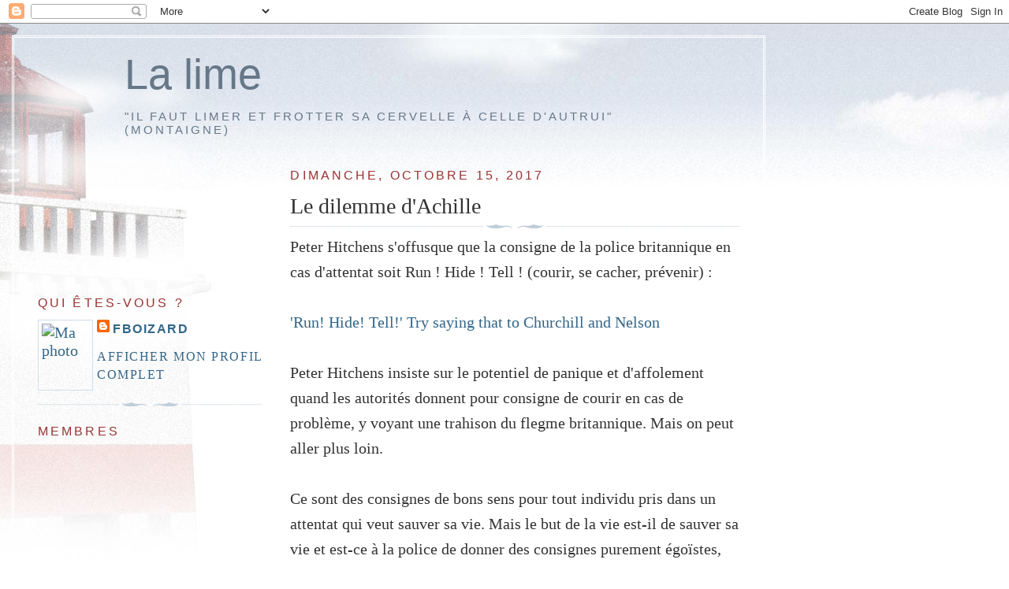

--- FILE ---
content_type: text/html; charset=UTF-8
request_url: https://fboizard.blogspot.com/2017/10/le-dilemme-dachille.html
body_size: 10424
content:
<!DOCTYPE html>
<html dir='ltr'>
<head>
<link href='https://www.blogger.com/static/v1/widgets/2944754296-widget_css_bundle.css' rel='stylesheet' type='text/css'/>
<meta content='text/html; charset=UTF-8' http-equiv='Content-Type'/>
<meta content='blogger' name='generator'/>
<link href='https://fboizard.blogspot.com/favicon.ico' rel='icon' type='image/x-icon'/>
<link href='http://fboizard.blogspot.com/2017/10/le-dilemme-dachille.html' rel='canonical'/>
<link rel="alternate" type="application/atom+xml" title="La lime - Atom" href="https://fboizard.blogspot.com/feeds/posts/default" />
<link rel="alternate" type="application/rss+xml" title="La lime - RSS" href="https://fboizard.blogspot.com/feeds/posts/default?alt=rss" />
<link rel="service.post" type="application/atom+xml" title="La lime - Atom" href="https://www.blogger.com/feeds/9536801/posts/default" />

<link rel="alternate" type="application/atom+xml" title="La lime - Atom" href="https://fboizard.blogspot.com/feeds/2312950937277367418/comments/default" />
<!--Can't find substitution for tag [blog.ieCssRetrofitLinks]-->
<link href='https://upload.wikimedia.org/wikipedia/commons/thumb/3/30/Keep_Calm_and_Carry_On_Poster.svg/503px-Keep_Calm_and_Carry_On_Poster.svg.png' rel='image_src'/>
<meta content='http://fboizard.blogspot.com/2017/10/le-dilemme-dachille.html' property='og:url'/>
<meta content='Le dilemme d&#39;Achille' property='og:title'/>
<meta content='Peter Hitchens s&#39;offusque que la consigne de la police britannique en cas d&#39;attentat soit Run ! Hide ! Tell ! (courir, se cacher, prévenir) ...' property='og:description'/>
<meta content='https://lh3.googleusercontent.com/blogger_img_proxy/[base64]w1200-h630-p-k-no-nu' property='og:image'/>
<title>La lime: Le dilemme d'Achille</title>
<style id='page-skin-1' type='text/css'><!--
/*
-----------------------------------------------
Blogger Template Style
Name:     Harbor
Date:     24 Feb 2004
Updated by: Blogger Team
----------------------------------------------- */
/*
Variable definitions
====================
<Variable name="textcolor" description="Text Color" type="color"
default="#333">
<Variable name="titlecolor" description="Blog Title Color"
type="color" default="#678">
<Variable name="posttitlecolor" description="Post Title Color" type="color"
default="#368">
<Variable name="sidebarheader" description="Sidebar Title Color"
type="color" default="#933">
<Variable name="dateHeaderColor" description="Date Header Color"
type="color" default="#933">
<Variable name="bodyfont" description="Text Font" type="font"
default="normal normal 100% Georgia,Serif">
<Variable name="pagetitlefont" description="Blog Title Font" type="font"
default="normal normal 270% Georgia, Serif">
<Variable name="blogDescriptionFont" description="Blog Description Font" type="font"
default="normal normal 75% Georgia, Serif">
<Variable name="headerfont" description="Sidebar Title Font" type="font"
default="normal normal 78% Georgia, Serif">
<Variable name="dateHeaderFont" description="Date Header Font" type="font"
default="normal normal 78% Georgia, Serif">
<Variable name="startSide" description="Start side in blog language"
type="automatic" default="left">
<Variable name="endSide" description="End side in blog language"
type="automatic" default="right">
*/
body {
background:#fff url("//www1.blogblog.com/harbor/rocks_left.jpg") no-repeat right bottom;
background-attachment:fixed;
margin:0;
padding:0;
font:x-small Georgia, Serif;
color:#333333;
font-size/* */:/**/small;
font-size: /**/small;
}
/* Commented Backslash Hack hides rule from IE5-Mac \*/
body {background-attachment:scroll;}
/* End IE5-Mac hack */
a:link {
color:#336688;
text-decoration:none;
}
a:visited {
color:#764;
text-decoration:none;
}
a:hover {
color:#993333;
text-decoration:underline;
}
a img {
border-width:0;
}
/* Page Structure
----------------------------------------------- */
#wrap {
background:url("//www2.blogblog.com/harbor/sky_left.jpg") repeat-x;
min-width:740px;
margin:0;
padding:0;
text-align:left;
font: normal normal 20px Georgia, Utopia, 'Palatino Linotype', Palatino, serif;
}
#wrap2 {
background:url("//www.blogblog.com/harbor/lighthouse_left.jpg") no-repeat left  0px;
}
#wrap3 {
background:url("//www1.blogblog.com/harbor/cloud_left.jpg") no-repeat right 75px;
}
#wrap4 {
background:url("//www1.blogblog.com/harbor/center_cloud_left.jpg") no-repeat 50% 0px;
padding:15px;
width:100%;
width/* */:/**/auto;
width: /**/auto;
}
#outer-wrapper {
max-width:890px;
padding: 0 30px 50px;
width:100%;
width/* */:/**/auto;
width: /**/auto;
}
html>body #outer-wrapper {
border:3px double #fff;
}
#main-wrapper {
width:64%;
float:right;
word-wrap: break-word; /* fix for long text breaking sidebar float in IE */
overflow: hidden;     /* fix for long non-text content breaking IE sidebar float */
}
#main {
margin:0;
padding:0;
}
#sidebar-wrapper {
width:32%;
float:left;
word-wrap: break-word; /* fix for long text breaking sidebar float in IE */
overflow: hidden;     /* fix for long non-text content breaking IE sidebar float */
}
#sidebar {
margin:0;
padding-top: 170px;
}
/** Page structure tweaks for layout editor wireframe */
body#layout #outer-wrapper,
body#layout #sidebar,
body#layout #wrap4,
body#layout #header {
margin-top: 0;
margin-bottom: 0;
padding: 0;
}
body#layout #sidebar-wrapper {
width: 180px;
margin-left: 0;
}
body#layout #wrap4, body#layout #outer-wrapper {
width: 650px;
}
/* Header
----------------------------------------------- */
#header {
padding-top:15px;
padding-right:0;
padding-bottom:10px;
padding-left:110px;
position: relative;
}
.Header h1 {
margin:0 0 .25em;
color:#667788;
font: normal normal 270% Arial, sans-serif;
}
.Header h1 a {
color:#667788;
text-decoration:none;
}
.Header .description {
margin:0;
max-width:700px;
line-height:1.8em;
text-transform:uppercase;
letter-spacing:.2em;
color:#667788;
font: normal normal 75% Arial, sans-serif;
}
/* Headings
----------------------------------------------- */
h2 {
margin:1.5em 0 .75em;
line-height: 1.4em;
font: normal normal 78% Arial, sans-serif;
text-transform:uppercase;
letter-spacing:.2em;
color:#993333;
}
/* Posts
----------------------------------------------- */
h2.date-header {
margin:2em 0 .5em;
color: #993333;
font: normal normal 78% Arial, sans-serif;
}
.post {
margin:.5em 0 1.5em;
}
.post h3 {
margin:.25em 0 0;
padding:0 0 4px;
font-size:140%;
font-weight:normal;
line-height:1.4em;
}
.post h3 a, .post h3 strong {
background:url("//www1.blogblog.com/harbor/icon_lighthouse.gif") no-repeat left .15em;
display:block;
padding-left:20px;
text-decoration:none;
color:#336688;
font-weight:normal;
}
.post h3 strong {
background-image:url("//www2.blogblog.com/harbor/icon_lighthouse2.gif");
color:#000;
}
.post h3 a:hover {
color:#993333;
}
.post-body {
background:url("//www.blogblog.com/harbor/divider.gif") no-repeat center top;
padding-top:12px;
margin:0 0 .75em;
line-height:1.6em;
}
.post-body blockquote {
line-height:1.3em;
}
.post-footer {
color:#999;
text-transform:uppercase;
letter-spacing:.1em;
font-size: 78%;
line-height: 1.4em;
}
.comment-link {
margin-left:.4em;
}
.post-footer .post-timestamp,
.post-footer .post-author {
color:#666;
}
.comment-link strong {
font-size:130%;
}
.comment-link {
margin-left:.4em;
}
.post img, table.tr-caption-container {
padding:4px;
border:1px solid #cde;
}
.tr-caption-container img {
border: none;
padding: 0;
}
/* Comments
----------------------------------------------- */
#comments {
background:url("//www.blogblog.com/harbor/divider.gif") no-repeat center top;
padding:15px 0 0;
}
#comments h4 {
margin:1em 0;
font-weight: bold;
line-height: 1.6em;
text-transform:uppercase;
letter-spacing:.2em;
color: #993333;
font: bold 78% Georgia Serif;
}
#comments h4 strong {
font-size:130%;
}
#comments-block {
margin:1em 0 1.5em;
line-height:1.4em;
}
#comments-block dt {
margin:.5em 0;
}
#comments-block dd {
margin:.25em 20px 0;
}
#comments-block dd.comment-timestamp {
margin:-.25em 20px 1.5em;
line-height: 1.4em;
text-transform:uppercase;
letter-spacing:.1em;
}
#comments-block dd p {
margin:0 0 .75em;
}
.deleted-comment {
font-style:italic;
color:gray;
}
.feed-links {
clear: both;
line-height: 2.5em;
}
#blog-pager-newer-link {
float: left;
}
#blog-pager-older-link {
float: right;
}
#blog-pager {
text-align: center;
}
.comment-footer {
font: 78%/1.4em Georgia , Serif;
}
/* Sidebar Content
----------------------------------------------- */
.sidebar .widget, .main .widget {
background:url("//www.blogblog.com/harbor/divider.gif") no-repeat center bottom;
margin:0 0 15px;
padding:0 0 15px;
}
.main .Blog {
background-image: none;
}
.sidebar ul {
list-style:none;
margin-left: 0;
}
.sidebar li {
margin:0;
padding-top:0;
padding-right:0;
padding-bottom:.25em;
padding-left:15px;
text-indent:-15px;
line-height:1.5em;
}
.sidebar p {
color:#666;
line-height:1.5em;
}
/* Profile
----------------------------------------------- */
.profile-datablock {
margin:.5em 0 .5em;
}
.profile-data {
margin:0;
font: normal normal 78% Arial, sans-serif;
font-weight: bold;
line-height: 1.6em;
text-transform:uppercase;
letter-spacing:.1em;
}
.profile-img {
float: left;
margin-top: 0;
margin-right: 5px;
margin-bottom: 5px;
margin-left: 0;
padding: 4px;
border: 1px solid #cde;
}
.profile-textblock {
margin:.5em 0 .5em;
}
.profile-link {
font:78%/1.4em Georgia,Serif;
text-transform:uppercase;
letter-spacing:.1em;
}
/* Footer
----------------------------------------------- */
#footer-wrapper {
clear:both;
padding-top:15px;
padding-right:30px;
padding-bottom:0;
padding-left:50px;
text-align: center;
}
#footer .widget {
background:url("//www.blogblog.com/harbor/divider.gif") no-repeat center top;
margin:0;
padding-top:15px;
line-height: 1.6em;
text-transform:uppercase;
letter-spacing:.1em;
}

--></style>
<link href='https://www.blogger.com/dyn-css/authorization.css?targetBlogID=9536801&amp;zx=0d38b1e1-4366-4c28-9f58-8e65f0d2cbe6' media='none' onload='if(media!=&#39;all&#39;)media=&#39;all&#39;' rel='stylesheet'/><noscript><link href='https://www.blogger.com/dyn-css/authorization.css?targetBlogID=9536801&amp;zx=0d38b1e1-4366-4c28-9f58-8e65f0d2cbe6' rel='stylesheet'/></noscript>
<meta name='google-adsense-platform-account' content='ca-host-pub-1556223355139109'/>
<meta name='google-adsense-platform-domain' content='blogspot.com'/>

</head>
<body>
<div class='navbar section' id='navbar'><div class='widget Navbar' data-version='1' id='Navbar1'><script type="text/javascript">
    function setAttributeOnload(object, attribute, val) {
      if(window.addEventListener) {
        window.addEventListener('load',
          function(){ object[attribute] = val; }, false);
      } else {
        window.attachEvent('onload', function(){ object[attribute] = val; });
      }
    }
  </script>
<div id="navbar-iframe-container"></div>
<script type="text/javascript" src="https://apis.google.com/js/platform.js"></script>
<script type="text/javascript">
      gapi.load("gapi.iframes:gapi.iframes.style.bubble", function() {
        if (gapi.iframes && gapi.iframes.getContext) {
          gapi.iframes.getContext().openChild({
              url: 'https://www.blogger.com/navbar/9536801?po\x3d2312950937277367418\x26origin\x3dhttps://fboizard.blogspot.com',
              where: document.getElementById("navbar-iframe-container"),
              id: "navbar-iframe"
          });
        }
      });
    </script><script type="text/javascript">
(function() {
var script = document.createElement('script');
script.type = 'text/javascript';
script.src = '//pagead2.googlesyndication.com/pagead/js/google_top_exp.js';
var head = document.getElementsByTagName('head')[0];
if (head) {
head.appendChild(script);
}})();
</script>
</div></div>
<div id='wrap'><div id='wrap2'><div id='wrap3'><div id='wrap4'>
<div id='outer-wrapper'>
<div class='header section' id='header'><div class='widget Header' data-version='1' id='Header1'>
<div id='header-inner'>
<div class='titlewrapper'>
<h1 class='title'>
<a href='https://fboizard.blogspot.com/'>
La lime
</a>
</h1>
</div>
<div class='descriptionwrapper'>
<p class='description'><span>"Il faut limer et frotter sa cervelle à celle d'autrui" (Montaigne)</span></p>
</div>
</div>
</div></div>
<div id='crosscol-wrapper' style='text-align:center'>
<div class='crosscol no-items section' id='crosscol'></div>
</div>
<div id='main-wrapper'>
<div class='main section' id='main'><div class='widget Blog' data-version='1' id='Blog1'>
<div class='blog-posts hfeed'>

          <div class="date-outer">
        
<h2 class='date-header'><span>dimanche, octobre 15, 2017</span></h2>

          <div class="date-posts">
        
<div class='post-outer'>
<div class='post hentry uncustomized-post-template' itemprop='blogPost' itemscope='itemscope' itemtype='http://schema.org/BlogPosting'>
<meta content='https://upload.wikimedia.org/wikipedia/commons/thumb/3/30/Keep_Calm_and_Carry_On_Poster.svg/503px-Keep_Calm_and_Carry_On_Poster.svg.png' itemprop='image_url'/>
<meta content='9536801' itemprop='blogId'/>
<meta content='2312950937277367418' itemprop='postId'/>
<a name='2312950937277367418'></a>
<h3 class='post-title entry-title' itemprop='name'>
Le dilemme d'Achille
</h3>
<div class='post-header'>
<div class='post-header-line-1'></div>
</div>
<div class='post-body entry-content' id='post-body-2312950937277367418' itemprop='description articleBody'>
Peter Hitchens s'offusque que la consigne de la police britannique en cas d'attentat soit Run ! Hide ! Tell ! (courir, se cacher, prévenir) :<br />
<br />
<a href="http://hitchensblog.mailonsunday.co.uk/2017/10/run-hide-tell-try-saying-that-to-churchill-and-nelson.html">'Run! Hide! Tell!' Try saying that to Churchill and Nelson</a>
<br />
<br />
Peter Hitchens insiste sur le potentiel de panique et d'affolement quand les autorités donnent pour consigne de courir en cas de problème, y voyant une trahison du flegme britannique. Mais on peut aller plus loin.<br />
<br />
Ce sont des consignes de bons sens pour tout individu pris dans un attentat qui veut sauver sa vie. Mais le but de la vie est-il de sauver sa vie et est-ce à la police de donner des consignes purement égoïstes, sans tenir compte de l'effet collectif ?<br />
<br />
Quand une abeille vous pique, elle meurt. Mais elle sauve la ruche. Il est nécessaire que des abeilles meurent pour sauver les abeilles. Saint-Exupéry, qui s'est porté volontaire pour aller à la guerre et en est mort, se posait la question. Voyez comme il y a répondu.<br />
<br />
Ce dilemme est aussi vieux que la liberté individuelle et la citoyenneté. C'est le dilemme d'Achille. Les dieux lui donnent le choix entre une vie longue et ennuyeuse et une vie courte et héroïque (l'héroïsme consistant, bien entendu, à mourir au combat pour sa patrie).<br />
<br />
Ca serait donc pour les autorités un minimum de laisser ce choix, de conseiller non pas de courir mais de garder son calme. Ensuite à chacun de prendre sa décision, les uns courront, les autres essaieront de résister, peut-être vainement, mais, au moins, les autorités ne connaîtront pas le déshonneur d'avoir encouragé la lâcheté.<br />
<br />
Mais il est vrai que les autorités occidentales sont de plus en plus gênées par les citoyens libres et responsables, elles préfèrent les lapins.<br />
<br />
<div class="separator" style="clear: both; text-align: center;">
<a href="https://upload.wikimedia.org/wikipedia/commons/thumb/3/30/Keep_Calm_and_Carry_On_Poster.svg/503px-Keep_Calm_and_Carry_On_Poster.svg.png" imageanchor="1" style="margin-left: 1em; margin-right: 1em;"><img border="0" data-original-height="754" data-original-width="503" height="400" src="https://upload.wikimedia.org/wikipedia/commons/thumb/3/30/Keep_Calm_and_Carry_On_Poster.svg/503px-Keep_Calm_and_Carry_On_Poster.svg.png" width="266" /></a></div>
<br />
<br />
<br />
<br />
<div style='clear: both;'></div>
</div>
<div class='post-footer'>
<div class='post-footer-line post-footer-line-1'>
<span class='post-author vcard'>
Publié par
<span class='fn' itemprop='author' itemscope='itemscope' itemtype='http://schema.org/Person'>
<meta content='https://www.blogger.com/profile/01983466479500182245' itemprop='url'/>
<a class='g-profile' href='https://www.blogger.com/profile/01983466479500182245' rel='author' title='author profile'>
<span itemprop='name'>fboizard</span>
</a>
</span>
</span>
<span class='post-timestamp'>
à
<meta content='http://fboizard.blogspot.com/2017/10/le-dilemme-dachille.html' itemprop='url'/>
<a class='timestamp-link' href='https://fboizard.blogspot.com/2017/10/le-dilemme-dachille.html' rel='bookmark' title='permanent link'><abbr class='published' itemprop='datePublished' title='2017-10-15T15:30:00+02:00'>dimanche, octobre 15, 2017</abbr></a>
</span>
<span class='post-comment-link'>
</span>
<span class='post-icons'>
<span class='item-action'>
<a href='https://www.blogger.com/email-post/9536801/2312950937277367418' title='Envoyer l&#39;article par e-mail'>
<img alt='' class='icon-action' height='13' src='https://resources.blogblog.com/img/icon18_email.gif' width='18'/>
</a>
</span>
<span class='item-control blog-admin pid-887241277'>
<a href='https://www.blogger.com/post-edit.g?blogID=9536801&postID=2312950937277367418&from=pencil' title='Modifier l&#39;article'>
<img alt='' class='icon-action' height='18' src='https://resources.blogblog.com/img/icon18_edit_allbkg.gif' width='18'/>
</a>
</span>
</span>
<div class='post-share-buttons goog-inline-block'>
</div>
</div>
<div class='post-footer-line post-footer-line-2'>
<span class='post-labels'>
Libellés :
<a href='https://fboizard.blogspot.com/search/label/trahison%20de%20la%20classe%20dirigeante' rel='tag'>trahison de la classe dirigeante</a>,
<a href='https://fboizard.blogspot.com/search/label/veulerie%20gouvernementale' rel='tag'>veulerie gouvernementale</a>
</span>
</div>
<div class='post-footer-line post-footer-line-3'>
<span class='post-location'>
</span>
</div>
</div>
</div>
<div class='comments' id='comments'>
<a name='comments'></a>
<h4>Aucun commentaire:</h4>
<div id='Blog1_comments-block-wrapper'>
<dl class='avatar-comment-indent' id='comments-block'>
</dl>
</div>
<p class='comment-footer'>
<div class='comment-form'>
<a name='comment-form'></a>
<h4 id='comment-post-message'>Enregistrer un commentaire</h4>
<p>
</p>
<a href='https://www.blogger.com/comment/frame/9536801?po=2312950937277367418&hl=fr&saa=85391&origin=https://fboizard.blogspot.com' id='comment-editor-src'></a>
<iframe allowtransparency='true' class='blogger-iframe-colorize blogger-comment-from-post' frameborder='0' height='410px' id='comment-editor' name='comment-editor' src='' width='100%'></iframe>
<script src='https://www.blogger.com/static/v1/jsbin/2830521187-comment_from_post_iframe.js' type='text/javascript'></script>
<script type='text/javascript'>
      BLOG_CMT_createIframe('https://www.blogger.com/rpc_relay.html');
    </script>
</div>
</p>
</div>
</div>

        </div></div>
      
</div>
<div class='blog-pager' id='blog-pager'>
<span id='blog-pager-newer-link'>
<a class='blog-pager-newer-link' href='https://fboizard.blogspot.com/2017/10/youssef-et-la-croix.html' id='Blog1_blog-pager-newer-link' title='Article plus récent'>Article plus récent</a>
</span>
<span id='blog-pager-older-link'>
<a class='blog-pager-older-link' href='https://fboizard.blogspot.com/2017/10/blade-runner-2049.html' id='Blog1_blog-pager-older-link' title='Article plus ancien'>Article plus ancien</a>
</span>
<a class='home-link' href='https://fboizard.blogspot.com/'>Accueil</a>
</div>
<div class='clear'></div>
<div class='post-feeds'>
<div class='feed-links'>
Inscription à :
<a class='feed-link' href='https://fboizard.blogspot.com/feeds/2312950937277367418/comments/default' target='_blank' type='application/atom+xml'>Publier les commentaires (Atom)</a>
</div>
</div>
</div></div>
</div>
<div id='sidebar-wrapper'>
<div class='sidebar section' id='sidebar'><div class='widget Profile' data-version='1' id='Profile1'>
<h2>Qui êtes-vous ?</h2>
<div class='widget-content'>
<a href='https://www.blogger.com/profile/01983466479500182245'><img alt='Ma photo' class='profile-img' height='80' src='//ac.matra.free.fr/Images/Trombi/BoizardF.jpg' width='60'/></a>
<dl class='profile-datablock'>
<dt class='profile-data'>
<a class='profile-name-link g-profile' href='https://www.blogger.com/profile/01983466479500182245' rel='author' style='background-image: url(//www.blogger.com/img/logo-16.png);'>
fboizard
</a>
</dt>
</dl>
<a class='profile-link' href='https://www.blogger.com/profile/01983466479500182245' rel='author'>Afficher mon profil complet</a>
<div class='clear'></div>
</div>
</div><div class='widget Followers' data-version='1' id='Followers1'>
<h2 class='title'>Membres</h2>
<div class='widget-content'>
<div id='Followers1-wrapper'>
<div style='margin-right:2px;'>
<div><script type="text/javascript" src="https://apis.google.com/js/platform.js"></script>
<div id="followers-iframe-container"></div>
<script type="text/javascript">
    window.followersIframe = null;
    function followersIframeOpen(url) {
      gapi.load("gapi.iframes", function() {
        if (gapi.iframes && gapi.iframes.getContext) {
          window.followersIframe = gapi.iframes.getContext().openChild({
            url: url,
            where: document.getElementById("followers-iframe-container"),
            messageHandlersFilter: gapi.iframes.CROSS_ORIGIN_IFRAMES_FILTER,
            messageHandlers: {
              '_ready': function(obj) {
                window.followersIframe.getIframeEl().height = obj.height;
              },
              'reset': function() {
                window.followersIframe.close();
                followersIframeOpen("https://www.blogger.com/followers/frame/9536801?colors\x3dCgt0cmFuc3BhcmVudBILdHJhbnNwYXJlbnQaByMzMzMzMzMiByMzMzMzMzMqByNGRkZGRkYyByM2Njc3ODg6ByMzMzMzMzNCByMzMzMzMzNKByMwMDAwMDBSByMzMzMzMzNaC3RyYW5zcGFyZW50\x26pageSize\x3d21\x26hl\x3dfr\x26origin\x3dhttps://fboizard.blogspot.com");
              },
              'open': function(url) {
                window.followersIframe.close();
                followersIframeOpen(url);
              }
            }
          });
        }
      });
    }
    followersIframeOpen("https://www.blogger.com/followers/frame/9536801?colors\x3dCgt0cmFuc3BhcmVudBILdHJhbnNwYXJlbnQaByMzMzMzMzMiByMzMzMzMzMqByNGRkZGRkYyByM2Njc3ODg6ByMzMzMzMzNCByMzMzMzMzNKByMwMDAwMDBSByMzMzMzMzNaC3RyYW5zcGFyZW50\x26pageSize\x3d21\x26hl\x3dfr\x26origin\x3dhttps://fboizard.blogspot.com");
  </script></div>
</div>
</div>
<div class='clear'></div>
</div>
</div><div class='widget BlogArchive' data-version='1' id='BlogArchive1'>
<h2>Archives du blog</h2>
<div class='widget-content'>
<div id='ArchiveList'>
<div id='BlogArchive1_ArchiveList'>
<ul class='flat'>
<li class='archivedate'>
<a href='https://fboizard.blogspot.com/2025/12/'>décembre</a> (1)
      </li>
<li class='archivedate'>
<a href='https://fboizard.blogspot.com/2025/11/'>novembre</a> (2)
      </li>
<li class='archivedate'>
<a href='https://fboizard.blogspot.com/2025/09/'>septembre</a> (4)
      </li>
<li class='archivedate'>
<a href='https://fboizard.blogspot.com/2025/08/'>août</a> (4)
      </li>
<li class='archivedate'>
<a href='https://fboizard.blogspot.com/2025/07/'>juillet</a> (3)
      </li>
<li class='archivedate'>
<a href='https://fboizard.blogspot.com/2025/06/'>juin</a> (4)
      </li>
<li class='archivedate'>
<a href='https://fboizard.blogspot.com/2025/04/'>avril</a> (1)
      </li>
<li class='archivedate'>
<a href='https://fboizard.blogspot.com/2025/03/'>mars</a> (4)
      </li>
<li class='archivedate'>
<a href='https://fboizard.blogspot.com/2025/02/'>février</a> (2)
      </li>
<li class='archivedate'>
<a href='https://fboizard.blogspot.com/2024/12/'>décembre</a> (2)
      </li>
<li class='archivedate'>
<a href='https://fboizard.blogspot.com/2024/11/'>novembre</a> (2)
      </li>
<li class='archivedate'>
<a href='https://fboizard.blogspot.com/2024/09/'>septembre</a> (1)
      </li>
<li class='archivedate'>
<a href='https://fboizard.blogspot.com/2024/08/'>août</a> (2)
      </li>
<li class='archivedate'>
<a href='https://fboizard.blogspot.com/2024/07/'>juillet</a> (3)
      </li>
<li class='archivedate'>
<a href='https://fboizard.blogspot.com/2024/06/'>juin</a> (3)
      </li>
<li class='archivedate'>
<a href='https://fboizard.blogspot.com/2024/05/'>mai</a> (3)
      </li>
<li class='archivedate'>
<a href='https://fboizard.blogspot.com/2024/04/'>avril</a> (2)
      </li>
<li class='archivedate'>
<a href='https://fboizard.blogspot.com/2024/03/'>mars</a> (1)
      </li>
<li class='archivedate'>
<a href='https://fboizard.blogspot.com/2024/02/'>février</a> (1)
      </li>
<li class='archivedate'>
<a href='https://fboizard.blogspot.com/2024/01/'>janvier</a> (8)
      </li>
<li class='archivedate'>
<a href='https://fboizard.blogspot.com/2023/12/'>décembre</a> (4)
      </li>
<li class='archivedate'>
<a href='https://fboizard.blogspot.com/2023/11/'>novembre</a> (3)
      </li>
<li class='archivedate'>
<a href='https://fboizard.blogspot.com/2023/10/'>octobre</a> (3)
      </li>
<li class='archivedate'>
<a href='https://fboizard.blogspot.com/2023/09/'>septembre</a> (1)
      </li>
<li class='archivedate'>
<a href='https://fboizard.blogspot.com/2023/08/'>août</a> (2)
      </li>
<li class='archivedate'>
<a href='https://fboizard.blogspot.com/2023/07/'>juillet</a> (2)
      </li>
<li class='archivedate'>
<a href='https://fboizard.blogspot.com/2023/06/'>juin</a> (2)
      </li>
<li class='archivedate'>
<a href='https://fboizard.blogspot.com/2023/05/'>mai</a> (1)
      </li>
<li class='archivedate'>
<a href='https://fboizard.blogspot.com/2023/04/'>avril</a> (1)
      </li>
<li class='archivedate'>
<a href='https://fboizard.blogspot.com/2023/03/'>mars</a> (3)
      </li>
<li class='archivedate'>
<a href='https://fboizard.blogspot.com/2023/02/'>février</a> (4)
      </li>
<li class='archivedate'>
<a href='https://fboizard.blogspot.com/2023/01/'>janvier</a> (1)
      </li>
<li class='archivedate'>
<a href='https://fboizard.blogspot.com/2022/12/'>décembre</a> (5)
      </li>
<li class='archivedate'>
<a href='https://fboizard.blogspot.com/2022/11/'>novembre</a> (2)
      </li>
<li class='archivedate'>
<a href='https://fboizard.blogspot.com/2022/10/'>octobre</a> (2)
      </li>
<li class='archivedate'>
<a href='https://fboizard.blogspot.com/2022/09/'>septembre</a> (2)
      </li>
<li class='archivedate'>
<a href='https://fboizard.blogspot.com/2022/08/'>août</a> (5)
      </li>
<li class='archivedate'>
<a href='https://fboizard.blogspot.com/2022/07/'>juillet</a> (3)
      </li>
<li class='archivedate'>
<a href='https://fboizard.blogspot.com/2022/06/'>juin</a> (1)
      </li>
<li class='archivedate'>
<a href='https://fboizard.blogspot.com/2022/05/'>mai</a> (2)
      </li>
<li class='archivedate'>
<a href='https://fboizard.blogspot.com/2022/04/'>avril</a> (2)
      </li>
<li class='archivedate'>
<a href='https://fboizard.blogspot.com/2022/03/'>mars</a> (1)
      </li>
<li class='archivedate'>
<a href='https://fboizard.blogspot.com/2022/02/'>février</a> (4)
      </li>
<li class='archivedate'>
<a href='https://fboizard.blogspot.com/2022/01/'>janvier</a> (2)
      </li>
<li class='archivedate'>
<a href='https://fboizard.blogspot.com/2021/12/'>décembre</a> (1)
      </li>
<li class='archivedate'>
<a href='https://fboizard.blogspot.com/2021/11/'>novembre</a> (1)
      </li>
<li class='archivedate'>
<a href='https://fboizard.blogspot.com/2021/10/'>octobre</a> (3)
      </li>
<li class='archivedate'>
<a href='https://fboizard.blogspot.com/2021/09/'>septembre</a> (4)
      </li>
<li class='archivedate'>
<a href='https://fboizard.blogspot.com/2021/08/'>août</a> (1)
      </li>
<li class='archivedate'>
<a href='https://fboizard.blogspot.com/2021/06/'>juin</a> (1)
      </li>
<li class='archivedate'>
<a href='https://fboizard.blogspot.com/2021/05/'>mai</a> (5)
      </li>
<li class='archivedate'>
<a href='https://fboizard.blogspot.com/2021/04/'>avril</a> (4)
      </li>
<li class='archivedate'>
<a href='https://fboizard.blogspot.com/2021/03/'>mars</a> (4)
      </li>
<li class='archivedate'>
<a href='https://fboizard.blogspot.com/2021/02/'>février</a> (3)
      </li>
<li class='archivedate'>
<a href='https://fboizard.blogspot.com/2021/01/'>janvier</a> (4)
      </li>
<li class='archivedate'>
<a href='https://fboizard.blogspot.com/2020/12/'>décembre</a> (2)
      </li>
<li class='archivedate'>
<a href='https://fboizard.blogspot.com/2020/11/'>novembre</a> (10)
      </li>
<li class='archivedate'>
<a href='https://fboizard.blogspot.com/2020/10/'>octobre</a> (26)
      </li>
<li class='archivedate'>
<a href='https://fboizard.blogspot.com/2020/09/'>septembre</a> (18)
      </li>
<li class='archivedate'>
<a href='https://fboizard.blogspot.com/2020/08/'>août</a> (51)
      </li>
<li class='archivedate'>
<a href='https://fboizard.blogspot.com/2020/07/'>juillet</a> (57)
      </li>
<li class='archivedate'>
<a href='https://fboizard.blogspot.com/2020/06/'>juin</a> (52)
      </li>
<li class='archivedate'>
<a href='https://fboizard.blogspot.com/2020/05/'>mai</a> (57)
      </li>
<li class='archivedate'>
<a href='https://fboizard.blogspot.com/2020/04/'>avril</a> (89)
      </li>
<li class='archivedate'>
<a href='https://fboizard.blogspot.com/2020/03/'>mars</a> (97)
      </li>
<li class='archivedate'>
<a href='https://fboizard.blogspot.com/2020/02/'>février</a> (78)
      </li>
<li class='archivedate'>
<a href='https://fboizard.blogspot.com/2020/01/'>janvier</a> (43)
      </li>
<li class='archivedate'>
<a href='https://fboizard.blogspot.com/2019/12/'>décembre</a> (61)
      </li>
<li class='archivedate'>
<a href='https://fboizard.blogspot.com/2019/11/'>novembre</a> (48)
      </li>
<li class='archivedate'>
<a href='https://fboizard.blogspot.com/2019/10/'>octobre</a> (44)
      </li>
<li class='archivedate'>
<a href='https://fboizard.blogspot.com/2019/09/'>septembre</a> (32)
      </li>
<li class='archivedate'>
<a href='https://fboizard.blogspot.com/2019/08/'>août</a> (40)
      </li>
<li class='archivedate'>
<a href='https://fboizard.blogspot.com/2019/07/'>juillet</a> (34)
      </li>
<li class='archivedate'>
<a href='https://fboizard.blogspot.com/2019/06/'>juin</a> (38)
      </li>
<li class='archivedate'>
<a href='https://fboizard.blogspot.com/2019/05/'>mai</a> (59)
      </li>
<li class='archivedate'>
<a href='https://fboizard.blogspot.com/2019/04/'>avril</a> (52)
      </li>
<li class='archivedate'>
<a href='https://fboizard.blogspot.com/2019/03/'>mars</a> (59)
      </li>
<li class='archivedate'>
<a href='https://fboizard.blogspot.com/2019/02/'>février</a> (69)
      </li>
<li class='archivedate'>
<a href='https://fboizard.blogspot.com/2019/01/'>janvier</a> (55)
      </li>
<li class='archivedate'>
<a href='https://fboizard.blogspot.com/2018/12/'>décembre</a> (73)
      </li>
<li class='archivedate'>
<a href='https://fboizard.blogspot.com/2018/11/'>novembre</a> (40)
      </li>
<li class='archivedate'>
<a href='https://fboizard.blogspot.com/2018/10/'>octobre</a> (40)
      </li>
<li class='archivedate'>
<a href='https://fboizard.blogspot.com/2018/09/'>septembre</a> (25)
      </li>
<li class='archivedate'>
<a href='https://fboizard.blogspot.com/2018/08/'>août</a> (44)
      </li>
<li class='archivedate'>
<a href='https://fboizard.blogspot.com/2018/07/'>juillet</a> (42)
      </li>
<li class='archivedate'>
<a href='https://fboizard.blogspot.com/2018/06/'>juin</a> (25)
      </li>
<li class='archivedate'>
<a href='https://fboizard.blogspot.com/2018/05/'>mai</a> (53)
      </li>
<li class='archivedate'>
<a href='https://fboizard.blogspot.com/2018/04/'>avril</a> (43)
      </li>
<li class='archivedate'>
<a href='https://fboizard.blogspot.com/2018/03/'>mars</a> (57)
      </li>
<li class='archivedate'>
<a href='https://fboizard.blogspot.com/2018/02/'>février</a> (54)
      </li>
<li class='archivedate'>
<a href='https://fboizard.blogspot.com/2018/01/'>janvier</a> (39)
      </li>
<li class='archivedate'>
<a href='https://fboizard.blogspot.com/2017/12/'>décembre</a> (39)
      </li>
<li class='archivedate'>
<a href='https://fboizard.blogspot.com/2017/11/'>novembre</a> (42)
      </li>
<li class='archivedate'>
<a href='https://fboizard.blogspot.com/2017/10/'>octobre</a> (54)
      </li>
<li class='archivedate'>
<a href='https://fboizard.blogspot.com/2017/09/'>septembre</a> (41)
      </li>
<li class='archivedate'>
<a href='https://fboizard.blogspot.com/2017/08/'>août</a> (45)
      </li>
<li class='archivedate'>
<a href='https://fboizard.blogspot.com/2017/07/'>juillet</a> (38)
      </li>
<li class='archivedate'>
<a href='https://fboizard.blogspot.com/2017/06/'>juin</a> (46)
      </li>
<li class='archivedate'>
<a href='https://fboizard.blogspot.com/2017/05/'>mai</a> (54)
      </li>
<li class='archivedate'>
<a href='https://fboizard.blogspot.com/2017/04/'>avril</a> (42)
      </li>
<li class='archivedate'>
<a href='https://fboizard.blogspot.com/2017/03/'>mars</a> (54)
      </li>
<li class='archivedate'>
<a href='https://fboizard.blogspot.com/2017/02/'>février</a> (45)
      </li>
<li class='archivedate'>
<a href='https://fboizard.blogspot.com/2017/01/'>janvier</a> (44)
      </li>
<li class='archivedate'>
<a href='https://fboizard.blogspot.com/2016/12/'>décembre</a> (39)
      </li>
<li class='archivedate'>
<a href='https://fboizard.blogspot.com/2016/11/'>novembre</a> (22)
      </li>
<li class='archivedate'>
<a href='https://fboizard.blogspot.com/2016/10/'>octobre</a> (51)
      </li>
<li class='archivedate'>
<a href='https://fboizard.blogspot.com/2016/09/'>septembre</a> (29)
      </li>
<li class='archivedate'>
<a href='https://fboizard.blogspot.com/2016/08/'>août</a> (60)
      </li>
<li class='archivedate'>
<a href='https://fboizard.blogspot.com/2016/07/'>juillet</a> (45)
      </li>
<li class='archivedate'>
<a href='https://fboizard.blogspot.com/2016/06/'>juin</a> (78)
      </li>
<li class='archivedate'>
<a href='https://fboizard.blogspot.com/2016/05/'>mai</a> (54)
      </li>
<li class='archivedate'>
<a href='https://fboizard.blogspot.com/2016/04/'>avril</a> (45)
      </li>
<li class='archivedate'>
<a href='https://fboizard.blogspot.com/2016/03/'>mars</a> (72)
      </li>
<li class='archivedate'>
<a href='https://fboizard.blogspot.com/2016/02/'>février</a> (48)
      </li>
<li class='archivedate'>
<a href='https://fboizard.blogspot.com/2016/01/'>janvier</a> (55)
      </li>
<li class='archivedate'>
<a href='https://fboizard.blogspot.com/2015/12/'>décembre</a> (50)
      </li>
<li class='archivedate'>
<a href='https://fboizard.blogspot.com/2015/11/'>novembre</a> (73)
      </li>
<li class='archivedate'>
<a href='https://fboizard.blogspot.com/2015/10/'>octobre</a> (45)
      </li>
<li class='archivedate'>
<a href='https://fboizard.blogspot.com/2015/09/'>septembre</a> (59)
      </li>
<li class='archivedate'>
<a href='https://fboizard.blogspot.com/2015/08/'>août</a> (70)
      </li>
<li class='archivedate'>
<a href='https://fboizard.blogspot.com/2015/07/'>juillet</a> (69)
      </li>
<li class='archivedate'>
<a href='https://fboizard.blogspot.com/2015/06/'>juin</a> (48)
      </li>
<li class='archivedate'>
<a href='https://fboizard.blogspot.com/2015/05/'>mai</a> (51)
      </li>
<li class='archivedate'>
<a href='https://fboizard.blogspot.com/2015/04/'>avril</a> (66)
      </li>
<li class='archivedate'>
<a href='https://fboizard.blogspot.com/2015/03/'>mars</a> (54)
      </li>
<li class='archivedate'>
<a href='https://fboizard.blogspot.com/2015/02/'>février</a> (80)
      </li>
<li class='archivedate'>
<a href='https://fboizard.blogspot.com/2015/01/'>janvier</a> (92)
      </li>
<li class='archivedate'>
<a href='https://fboizard.blogspot.com/2014/12/'>décembre</a> (52)
      </li>
<li class='archivedate'>
<a href='https://fboizard.blogspot.com/2014/11/'>novembre</a> (31)
      </li>
<li class='archivedate'>
<a href='https://fboizard.blogspot.com/2014/10/'>octobre</a> (32)
      </li>
<li class='archivedate'>
<a href='https://fboizard.blogspot.com/2014/09/'>septembre</a> (20)
      </li>
<li class='archivedate'>
<a href='https://fboizard.blogspot.com/2014/08/'>août</a> (27)
      </li>
<li class='archivedate'>
<a href='https://fboizard.blogspot.com/2014/07/'>juillet</a> (35)
      </li>
<li class='archivedate'>
<a href='https://fboizard.blogspot.com/2014/06/'>juin</a> (31)
      </li>
<li class='archivedate'>
<a href='https://fboizard.blogspot.com/2014/05/'>mai</a> (47)
      </li>
<li class='archivedate'>
<a href='https://fboizard.blogspot.com/2014/04/'>avril</a> (61)
      </li>
<li class='archivedate'>
<a href='https://fboizard.blogspot.com/2014/03/'>mars</a> (74)
      </li>
<li class='archivedate'>
<a href='https://fboizard.blogspot.com/2014/02/'>février</a> (50)
      </li>
<li class='archivedate'>
<a href='https://fboizard.blogspot.com/2014/01/'>janvier</a> (85)
      </li>
<li class='archivedate'>
<a href='https://fboizard.blogspot.com/2013/12/'>décembre</a> (59)
      </li>
<li class='archivedate'>
<a href='https://fboizard.blogspot.com/2013/11/'>novembre</a> (60)
      </li>
<li class='archivedate'>
<a href='https://fboizard.blogspot.com/2013/10/'>octobre</a> (46)
      </li>
<li class='archivedate'>
<a href='https://fboizard.blogspot.com/2013/09/'>septembre</a> (36)
      </li>
<li class='archivedate'>
<a href='https://fboizard.blogspot.com/2013/08/'>août</a> (64)
      </li>
<li class='archivedate'>
<a href='https://fboizard.blogspot.com/2013/07/'>juillet</a> (38)
      </li>
<li class='archivedate'>
<a href='https://fboizard.blogspot.com/2013/06/'>juin</a> (41)
      </li>
<li class='archivedate'>
<a href='https://fboizard.blogspot.com/2013/05/'>mai</a> (45)
      </li>
<li class='archivedate'>
<a href='https://fboizard.blogspot.com/2013/04/'>avril</a> (57)
      </li>
<li class='archivedate'>
<a href='https://fboizard.blogspot.com/2013/03/'>mars</a> (52)
      </li>
<li class='archivedate'>
<a href='https://fboizard.blogspot.com/2013/02/'>février</a> (60)
      </li>
<li class='archivedate'>
<a href='https://fboizard.blogspot.com/2013/01/'>janvier</a> (58)
      </li>
<li class='archivedate'>
<a href='https://fboizard.blogspot.com/2012/12/'>décembre</a> (48)
      </li>
<li class='archivedate'>
<a href='https://fboizard.blogspot.com/2012/11/'>novembre</a> (72)
      </li>
<li class='archivedate'>
<a href='https://fboizard.blogspot.com/2012/10/'>octobre</a> (79)
      </li>
<li class='archivedate'>
<a href='https://fboizard.blogspot.com/2012/09/'>septembre</a> (33)
      </li>
<li class='archivedate'>
<a href='https://fboizard.blogspot.com/2012/08/'>août</a> (63)
      </li>
<li class='archivedate'>
<a href='https://fboizard.blogspot.com/2012/07/'>juillet</a> (71)
      </li>
<li class='archivedate'>
<a href='https://fboizard.blogspot.com/2012/06/'>juin</a> (69)
      </li>
<li class='archivedate'>
<a href='https://fboizard.blogspot.com/2012/05/'>mai</a> (81)
      </li>
<li class='archivedate'>
<a href='https://fboizard.blogspot.com/2012/04/'>avril</a> (70)
      </li>
<li class='archivedate'>
<a href='https://fboizard.blogspot.com/2012/03/'>mars</a> (70)
      </li>
<li class='archivedate'>
<a href='https://fboizard.blogspot.com/2012/02/'>février</a> (62)
      </li>
<li class='archivedate'>
<a href='https://fboizard.blogspot.com/2012/01/'>janvier</a> (34)
      </li>
<li class='archivedate'>
<a href='https://fboizard.blogspot.com/2011/12/'>décembre</a> (41)
      </li>
<li class='archivedate'>
<a href='https://fboizard.blogspot.com/2011/11/'>novembre</a> (57)
      </li>
<li class='archivedate'>
<a href='https://fboizard.blogspot.com/2011/10/'>octobre</a> (39)
      </li>
<li class='archivedate'>
<a href='https://fboizard.blogspot.com/2011/09/'>septembre</a> (28)
      </li>
<li class='archivedate'>
<a href='https://fboizard.blogspot.com/2011/08/'>août</a> (46)
      </li>
<li class='archivedate'>
<a href='https://fboizard.blogspot.com/2011/07/'>juillet</a> (40)
      </li>
<li class='archivedate'>
<a href='https://fboizard.blogspot.com/2011/06/'>juin</a> (53)
      </li>
<li class='archivedate'>
<a href='https://fboizard.blogspot.com/2011/05/'>mai</a> (45)
      </li>
<li class='archivedate'>
<a href='https://fboizard.blogspot.com/2011/04/'>avril</a> (34)
      </li>
<li class='archivedate'>
<a href='https://fboizard.blogspot.com/2011/03/'>mars</a> (65)
      </li>
<li class='archivedate'>
<a href='https://fboizard.blogspot.com/2011/02/'>février</a> (46)
      </li>
<li class='archivedate'>
<a href='https://fboizard.blogspot.com/2011/01/'>janvier</a> (47)
      </li>
<li class='archivedate'>
<a href='https://fboizard.blogspot.com/2010/12/'>décembre</a> (38)
      </li>
<li class='archivedate'>
<a href='https://fboizard.blogspot.com/2010/11/'>novembre</a> (37)
      </li>
<li class='archivedate'>
<a href='https://fboizard.blogspot.com/2010/10/'>octobre</a> (38)
      </li>
<li class='archivedate'>
<a href='https://fboizard.blogspot.com/2010/09/'>septembre</a> (31)
      </li>
<li class='archivedate'>
<a href='https://fboizard.blogspot.com/2010/08/'>août</a> (32)
      </li>
<li class='archivedate'>
<a href='https://fboizard.blogspot.com/2010/07/'>juillet</a> (38)
      </li>
<li class='archivedate'>
<a href='https://fboizard.blogspot.com/2010/06/'>juin</a> (25)
      </li>
<li class='archivedate'>
<a href='https://fboizard.blogspot.com/2010/05/'>mai</a> (33)
      </li>
<li class='archivedate'>
<a href='https://fboizard.blogspot.com/2010/04/'>avril</a> (46)
      </li>
<li class='archivedate'>
<a href='https://fboizard.blogspot.com/2010/03/'>mars</a> (47)
      </li>
<li class='archivedate'>
<a href='https://fboizard.blogspot.com/2010/02/'>février</a> (29)
      </li>
<li class='archivedate'>
<a href='https://fboizard.blogspot.com/2010/01/'>janvier</a> (43)
      </li>
<li class='archivedate'>
<a href='https://fboizard.blogspot.com/2009/12/'>décembre</a> (50)
      </li>
<li class='archivedate'>
<a href='https://fboizard.blogspot.com/2009/11/'>novembre</a> (50)
      </li>
<li class='archivedate'>
<a href='https://fboizard.blogspot.com/2009/10/'>octobre</a> (70)
      </li>
<li class='archivedate'>
<a href='https://fboizard.blogspot.com/2009/09/'>septembre</a> (48)
      </li>
<li class='archivedate'>
<a href='https://fboizard.blogspot.com/2009/08/'>août</a> (28)
      </li>
<li class='archivedate'>
<a href='https://fboizard.blogspot.com/2009/07/'>juillet</a> (29)
      </li>
<li class='archivedate'>
<a href='https://fboizard.blogspot.com/2009/06/'>juin</a> (39)
      </li>
<li class='archivedate'>
<a href='https://fboizard.blogspot.com/2009/05/'>mai</a> (54)
      </li>
<li class='archivedate'>
<a href='https://fboizard.blogspot.com/2009/04/'>avril</a> (40)
      </li>
<li class='archivedate'>
<a href='https://fboizard.blogspot.com/2009/03/'>mars</a> (52)
      </li>
<li class='archivedate'>
<a href='https://fboizard.blogspot.com/2009/02/'>février</a> (41)
      </li>
<li class='archivedate'>
<a href='https://fboizard.blogspot.com/2009/01/'>janvier</a> (39)
      </li>
<li class='archivedate'>
<a href='https://fboizard.blogspot.com/2008/12/'>décembre</a> (40)
      </li>
<li class='archivedate'>
<a href='https://fboizard.blogspot.com/2008/11/'>novembre</a> (52)
      </li>
<li class='archivedate'>
<a href='https://fboizard.blogspot.com/2008/10/'>octobre</a> (32)
      </li>
<li class='archivedate'>
<a href='https://fboizard.blogspot.com/2008/09/'>septembre</a> (42)
      </li>
<li class='archivedate'>
<a href='https://fboizard.blogspot.com/2008/08/'>août</a> (10)
      </li>
<li class='archivedate'>
<a href='https://fboizard.blogspot.com/2008/07/'>juillet</a> (33)
      </li>
<li class='archivedate'>
<a href='https://fboizard.blogspot.com/2008/06/'>juin</a> (28)
      </li>
<li class='archivedate'>
<a href='https://fboizard.blogspot.com/2008/05/'>mai</a> (19)
      </li>
<li class='archivedate'>
<a href='https://fboizard.blogspot.com/2008/04/'>avril</a> (24)
      </li>
<li class='archivedate'>
<a href='https://fboizard.blogspot.com/2008/03/'>mars</a> (23)
      </li>
<li class='archivedate'>
<a href='https://fboizard.blogspot.com/2008/02/'>février</a> (24)
      </li>
<li class='archivedate'>
<a href='https://fboizard.blogspot.com/2008/01/'>janvier</a> (34)
      </li>
<li class='archivedate'>
<a href='https://fboizard.blogspot.com/2007/12/'>décembre</a> (33)
      </li>
<li class='archivedate'>
<a href='https://fboizard.blogspot.com/2007/11/'>novembre</a> (26)
      </li>
<li class='archivedate'>
<a href='https://fboizard.blogspot.com/2007/10/'>octobre</a> (35)
      </li>
<li class='archivedate'>
<a href='https://fboizard.blogspot.com/2007/09/'>septembre</a> (26)
      </li>
<li class='archivedate'>
<a href='https://fboizard.blogspot.com/2007/08/'>août</a> (36)
      </li>
<li class='archivedate'>
<a href='https://fboizard.blogspot.com/2007/07/'>juillet</a> (21)
      </li>
<li class='archivedate'>
<a href='https://fboizard.blogspot.com/2007/06/'>juin</a> (22)
      </li>
<li class='archivedate'>
<a href='https://fboizard.blogspot.com/2007/05/'>mai</a> (41)
      </li>
<li class='archivedate'>
<a href='https://fboizard.blogspot.com/2007/04/'>avril</a> (32)
      </li>
<li class='archivedate'>
<a href='https://fboizard.blogspot.com/2007/03/'>mars</a> (28)
      </li>
<li class='archivedate'>
<a href='https://fboizard.blogspot.com/2007/02/'>février</a> (35)
      </li>
<li class='archivedate'>
<a href='https://fboizard.blogspot.com/2007/01/'>janvier</a> (30)
      </li>
<li class='archivedate'>
<a href='https://fboizard.blogspot.com/2006/12/'>décembre</a> (38)
      </li>
<li class='archivedate'>
<a href='https://fboizard.blogspot.com/2006/11/'>novembre</a> (35)
      </li>
<li class='archivedate'>
<a href='https://fboizard.blogspot.com/2006/10/'>octobre</a> (28)
      </li>
<li class='archivedate'>
<a href='https://fboizard.blogspot.com/2006/09/'>septembre</a> (41)
      </li>
<li class='archivedate'>
<a href='https://fboizard.blogspot.com/2006/08/'>août</a> (43)
      </li>
<li class='archivedate'>
<a href='https://fboizard.blogspot.com/2006/07/'>juillet</a> (26)
      </li>
<li class='archivedate'>
<a href='https://fboizard.blogspot.com/2006/06/'>juin</a> (34)
      </li>
<li class='archivedate'>
<a href='https://fboizard.blogspot.com/2006/05/'>mai</a> (50)
      </li>
<li class='archivedate'>
<a href='https://fboizard.blogspot.com/2006/04/'>avril</a> (54)
      </li>
<li class='archivedate'>
<a href='https://fboizard.blogspot.com/2006/03/'>mars</a> (77)
      </li>
<li class='archivedate'>
<a href='https://fboizard.blogspot.com/2006/02/'>février</a> (58)
      </li>
<li class='archivedate'>
<a href='https://fboizard.blogspot.com/2006/01/'>janvier</a> (65)
      </li>
<li class='archivedate'>
<a href='https://fboizard.blogspot.com/2005/12/'>décembre</a> (24)
      </li>
<li class='archivedate'>
<a href='https://fboizard.blogspot.com/2005/02/'>février</a> (8)
      </li>
<li class='archivedate'>
<a href='https://fboizard.blogspot.com/2005/01/'>janvier</a> (108)
      </li>
<li class='archivedate'>
<a href='https://fboizard.blogspot.com/2004/12/'>décembre</a> (72)
      </li>
</ul>
</div>
</div>
<div class='clear'></div>
</div>
</div></div>
</div>
<div id='footer-wrapper'>
<div class='footer no-items section' id='footer'></div>
</div>
</div>
</div></div></div></div>

<script type="text/javascript" src="https://www.blogger.com/static/v1/widgets/3845888474-widgets.js"></script>
<script type='text/javascript'>
window['__wavt'] = 'AOuZoY5yPNLnEk6RGvNBdda8HbyOhsYU7g:1768857164749';_WidgetManager._Init('//www.blogger.com/rearrange?blogID\x3d9536801','//fboizard.blogspot.com/2017/10/le-dilemme-dachille.html','9536801');
_WidgetManager._SetDataContext([{'name': 'blog', 'data': {'blogId': '9536801', 'title': 'La lime', 'url': 'https://fboizard.blogspot.com/2017/10/le-dilemme-dachille.html', 'canonicalUrl': 'http://fboizard.blogspot.com/2017/10/le-dilemme-dachille.html', 'homepageUrl': 'https://fboizard.blogspot.com/', 'searchUrl': 'https://fboizard.blogspot.com/search', 'canonicalHomepageUrl': 'http://fboizard.blogspot.com/', 'blogspotFaviconUrl': 'https://fboizard.blogspot.com/favicon.ico', 'bloggerUrl': 'https://www.blogger.com', 'hasCustomDomain': false, 'httpsEnabled': true, 'enabledCommentProfileImages': true, 'gPlusViewType': 'FILTERED_POSTMOD', 'adultContent': false, 'analyticsAccountNumber': '', 'encoding': 'UTF-8', 'locale': 'fr', 'localeUnderscoreDelimited': 'fr', 'languageDirection': 'ltr', 'isPrivate': false, 'isMobile': false, 'isMobileRequest': false, 'mobileClass': '', 'isPrivateBlog': false, 'isDynamicViewsAvailable': true, 'feedLinks': '\x3clink rel\x3d\x22alternate\x22 type\x3d\x22application/atom+xml\x22 title\x3d\x22La lime - Atom\x22 href\x3d\x22https://fboizard.blogspot.com/feeds/posts/default\x22 /\x3e\n\x3clink rel\x3d\x22alternate\x22 type\x3d\x22application/rss+xml\x22 title\x3d\x22La lime - RSS\x22 href\x3d\x22https://fboizard.blogspot.com/feeds/posts/default?alt\x3drss\x22 /\x3e\n\x3clink rel\x3d\x22service.post\x22 type\x3d\x22application/atom+xml\x22 title\x3d\x22La lime - Atom\x22 href\x3d\x22https://www.blogger.com/feeds/9536801/posts/default\x22 /\x3e\n\n\x3clink rel\x3d\x22alternate\x22 type\x3d\x22application/atom+xml\x22 title\x3d\x22La lime - Atom\x22 href\x3d\x22https://fboizard.blogspot.com/feeds/2312950937277367418/comments/default\x22 /\x3e\n', 'meTag': '', 'adsenseHostId': 'ca-host-pub-1556223355139109', 'adsenseHasAds': false, 'adsenseAutoAds': false, 'boqCommentIframeForm': true, 'loginRedirectParam': '', 'isGoogleEverywhereLinkTooltipEnabled': true, 'view': '', 'dynamicViewsCommentsSrc': '//www.blogblog.com/dynamicviews/4224c15c4e7c9321/js/comments.js', 'dynamicViewsScriptSrc': '//www.blogblog.com/dynamicviews/f9a985b7a2d28680', 'plusOneApiSrc': 'https://apis.google.com/js/platform.js', 'disableGComments': true, 'interstitialAccepted': false, 'sharing': {'platforms': [{'name': 'Obtenir le lien', 'key': 'link', 'shareMessage': 'Obtenir le lien', 'target': ''}, {'name': 'Facebook', 'key': 'facebook', 'shareMessage': 'Partager sur Facebook', 'target': 'facebook'}, {'name': 'BlogThis!', 'key': 'blogThis', 'shareMessage': 'BlogThis!', 'target': 'blog'}, {'name': 'X', 'key': 'twitter', 'shareMessage': 'Partager sur X', 'target': 'twitter'}, {'name': 'Pinterest', 'key': 'pinterest', 'shareMessage': 'Partager sur Pinterest', 'target': 'pinterest'}, {'name': 'E-mail', 'key': 'email', 'shareMessage': 'E-mail', 'target': 'email'}], 'disableGooglePlus': true, 'googlePlusShareButtonWidth': 0, 'googlePlusBootstrap': '\x3cscript type\x3d\x22text/javascript\x22\x3ewindow.___gcfg \x3d {\x27lang\x27: \x27fr\x27};\x3c/script\x3e'}, 'hasCustomJumpLinkMessage': false, 'jumpLinkMessage': 'Lire la suite', 'pageType': 'item', 'postId': '2312950937277367418', 'postImageUrl': 'https://upload.wikimedia.org/wikipedia/commons/thumb/3/30/Keep_Calm_and_Carry_On_Poster.svg/503px-Keep_Calm_and_Carry_On_Poster.svg.png', 'pageName': 'Le dilemme d\x27Achille', 'pageTitle': 'La lime: Le dilemme d\x27Achille'}}, {'name': 'features', 'data': {}}, {'name': 'messages', 'data': {'edit': 'Modifier', 'linkCopiedToClipboard': 'Lien copi\xe9 dans le presse-papiers\xa0!', 'ok': 'OK', 'postLink': 'Publier le lien'}}, {'name': 'template', 'data': {'isResponsive': false, 'isAlternateRendering': false, 'isCustom': false}}, {'name': 'view', 'data': {'classic': {'name': 'classic', 'url': '?view\x3dclassic'}, 'flipcard': {'name': 'flipcard', 'url': '?view\x3dflipcard'}, 'magazine': {'name': 'magazine', 'url': '?view\x3dmagazine'}, 'mosaic': {'name': 'mosaic', 'url': '?view\x3dmosaic'}, 'sidebar': {'name': 'sidebar', 'url': '?view\x3dsidebar'}, 'snapshot': {'name': 'snapshot', 'url': '?view\x3dsnapshot'}, 'timeslide': {'name': 'timeslide', 'url': '?view\x3dtimeslide'}, 'isMobile': false, 'title': 'Le dilemme d\x27Achille', 'description': 'Peter Hitchens s\x27offusque que la consigne de la police britannique en cas d\x27attentat soit Run ! Hide ! Tell ! (courir, se cacher, pr\xe9venir) ...', 'featuredImage': 'https://lh3.googleusercontent.com/blogger_img_proxy/[base64]', 'url': 'https://fboizard.blogspot.com/2017/10/le-dilemme-dachille.html', 'type': 'item', 'isSingleItem': true, 'isMultipleItems': false, 'isError': false, 'isPage': false, 'isPost': true, 'isHomepage': false, 'isArchive': false, 'isLabelSearch': false, 'postId': 2312950937277367418}}]);
_WidgetManager._RegisterWidget('_NavbarView', new _WidgetInfo('Navbar1', 'navbar', document.getElementById('Navbar1'), {}, 'displayModeFull'));
_WidgetManager._RegisterWidget('_HeaderView', new _WidgetInfo('Header1', 'header', document.getElementById('Header1'), {}, 'displayModeFull'));
_WidgetManager._RegisterWidget('_BlogView', new _WidgetInfo('Blog1', 'main', document.getElementById('Blog1'), {'cmtInteractionsEnabled': false, 'lightboxEnabled': true, 'lightboxModuleUrl': 'https://www.blogger.com/static/v1/jsbin/4062214180-lbx__fr.js', 'lightboxCssUrl': 'https://www.blogger.com/static/v1/v-css/828616780-lightbox_bundle.css'}, 'displayModeFull'));
_WidgetManager._RegisterWidget('_ProfileView', new _WidgetInfo('Profile1', 'sidebar', document.getElementById('Profile1'), {}, 'displayModeFull'));
_WidgetManager._RegisterWidget('_FollowersView', new _WidgetInfo('Followers1', 'sidebar', document.getElementById('Followers1'), {}, 'displayModeFull'));
_WidgetManager._RegisterWidget('_BlogArchiveView', new _WidgetInfo('BlogArchive1', 'sidebar', document.getElementById('BlogArchive1'), {'languageDirection': 'ltr', 'loadingMessage': 'Chargement\x26hellip;'}, 'displayModeFull'));
</script>
</body>
</html>